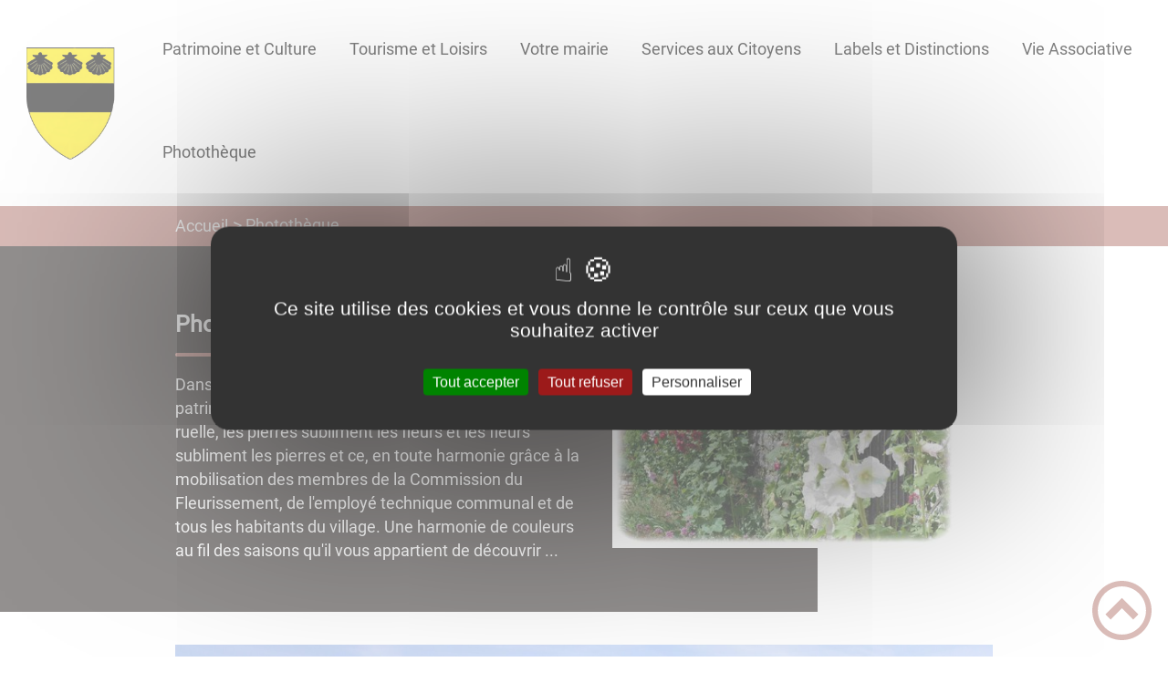

--- FILE ---
content_type: text/html; charset=UTF-8
request_url: https://chateauneuf-cotedor.fr/phototheque/
body_size: 41527
content:
<!DOCTYPE html><html lang="fr"><head><meta charSet="utf-8"/><meta http-equiv="x-ua-compatible" content="ie=edge"/><meta name="viewport" content="width=device-width, initial-scale=1, shrink-to-fit=no"/><meta name="generator" content="Gatsby 4.25.6"/><meta data-react-helmet="true" name="description" content="Dans cette page, vous découvrez le contenu suivant : Photothèque"/><meta data-react-helmet="true" property="og:title" content="Photothèque"/><meta data-react-helmet="true" property="og:description" content="Dans cette page, vous découvrez le contenu suivant : Photothèque"/><meta data-react-helmet="true" property="og:type" content="website"/><meta data-react-helmet="true" name="og:image" content="/static/d6cbc60ebeb1df9e4582420780c753a7/titre-remparts-en-jardins.jpg"/><meta data-react-helmet="true" name="twitter:card" content="summary"/><meta data-react-helmet="true" name="twitter:title" content="Photothèque"/><meta data-react-helmet="true" name="twitter:description" content="Dans cette page, vous découvrez le contenu suivant : Photothèque"/><meta name="theme-color" content="#a2466c"/><link data-identity="gatsby-global-css" href="/styles.c47f468a302ba908c87c.css" rel="stylesheet" type="text/css"/><title data-react-helmet="true">Photothèque | CHATEAUNEUF (Côte d&#x27;Or)</title><link data-react-helmet="true" rel="icon" href="/static/471042b6c3a24b8d4c35ac842f4e0a84/logo64x64contours-ok-0.png"/><link rel="stylesheet" href="https://unpkg.com/leaflet@1.7.1/dist/leaflet.css" integrity="sha512-xodZBNTC5n17Xt2atTPuE1HxjVMSvLVW9ocqUKLsCC5CXdbqCmblAshOMAS6/keqq/sMZMZ19scR4PsZChSR7A==" crossorigin=""/><link rel="sitemap" type="application/xml" href="/sitemap/sitemap-index.xml"/><style data-styled="" data-styled-version="5.3.9">.fEMpOE{background:#272220;}/*!sc*/
data-styled.g1[id="header-styled__BurgerSpan-sc-1dx7s9d-0"]{content:"fEMpOE,"}/*!sc*/
.klfYLB svg,.klfYLB path{fill:#615851!important;}/*!sc*/
data-styled.g2[id="header-styled__LogoSite-sc-1dx7s9d-1"]{content:"klfYLB,"}/*!sc*/
.dkvfPd:active>div:after{border-color:#b57971;}/*!sc*/
.dkvfPd:hover>div:after{border-color:#b57971;}/*!sc*/
data-styled.g3[id="main-menu-styled__NavItem-sc-qq4xk2-0"]{content:"dkvfPd,"}/*!sc*/
.gaNbbE > a{color:#b57971;}/*!sc*/
@media (max-width:899px){.gaNbbE{background-color:#ffebdb;}}/*!sc*/
data-styled.g4[id="main-menu-styled__SubItemContainer-sc-qq4xk2-1"]{content:"gaNbbE,"}/*!sc*/
.bxIsyw > a{color:#b57971;}/*!sc*/
@media (max-width:899px){.bxIsyw{background-color:#ffebdb;}}/*!sc*/
data-styled.g5[id="main-menu-styled__SubItemContainerListItem-sc-qq4xk2-2"]{content:"bxIsyw,"}/*!sc*/
.hcGIVQ{color:#b57971;}/*!sc*/
data-styled.g6[id="main-menu-styled__SubItem-sc-qq4xk2-3"]{content:"hcGIVQ,"}/*!sc*/
.bNGzSy > a{border-bottom:1px solid #873636;}/*!sc*/
data-styled.g7[id="main-menu-styled__SubNavItemTitle-sc-qq4xk2-4"]{content:"bNGzSy,"}/*!sc*/
@media (max-width:899px){.elDLCl{border-top:4px solid #b57971;}.elDLCl > ul>li:hover,.elDLCl > ul>li:focus-within{background-color:#b57971;}.elDLCl > ul > li{border-bottom:2px solid #ffebdb;}}/*!sc*/
data-styled.g8[id="main-menu-styled__MainNav-sc-qq4xk2-5"]{content:"elDLCl,"}/*!sc*/
.jmqujT{background-color:#b57971;}/*!sc*/
data-styled.g15[id="header-top-styled__SearchButton-sc-xfiwws-0"]{content:"jmqujT,"}/*!sc*/
.iuwgwK{background-color:#b57971;}/*!sc*/
data-styled.g17[id="header-top-styled__Container-sc-xfiwws-2"]{content:"iuwgwK,"}/*!sc*/
.igaFKC{color:inherit;}/*!sc*/
.igaFKC .carouselContainer:hover > button{opacity:1;}/*!sc*/
data-styled.g24[id="content-transformer-styled__ContentContainer-sc-1f7iacr-0"]{content:"igaFKC,"}/*!sc*/
.fopaQz{background-color:#272220;}/*!sc*/
@media (max-width:600px){.fopaQz > div:nth-of-type(4){background-color:#272220;}}/*!sc*/
data-styled.g31[id="footer-styled__StyledFooter-sc-ibi5ke-0"]{content:"fopaQz,"}/*!sc*/
.gBzrck{color:#b57971;}/*!sc*/
data-styled.g32[id="footer-styled__GoToHead-sc-ibi5ke-1"]{content:"gBzrck,"}/*!sc*/
.bTUnzD{background-color:#615851;}/*!sc*/
.bTUnzD li > a{color:white;}/*!sc*/
data-styled.g33[id="footer-styled__FooterBottom-sc-ibi5ke-2"]{content:"bTUnzD,"}/*!sc*/
.hOMjUB h1,.hOMjUB h2,.hOMjUB h3,.hOMjUB h4,.hOMjUB h5,.hOMjUB h6{font-family:Roboto;}/*!sc*/
.hOMjUB a,.hOMjUB p,.hOMjUB span,.hOMjUB label,.hOMjUB button,.hOMjUB input,.hOMjUB article,.hOMjUB aside,.hOMjUB div,.hOMjUB blockquote,.hOMjUB details,.hOMjUB figcaption,.hOMjUB figure,.hOMjUB summary,.hOMjUB option,.hOMjUB optgroup,.hOMjUB select,.hOMjUB textarea,.hOMjUB fieldset,.hOMjUB legend{font-family:Roboto;}/*!sc*/
.hOMjUB [class*="-title"] a::before{background-color:#877f78;}/*!sc*/
.hOMjUB [class*="-title"]::before{background-color:#877f78;}/*!sc*/
.hOMjUB .btn{color:#fff;}/*!sc*/
.hOMjUB .btn::before{background-color:#877f78;}/*!sc*/
.hOMjUB .btn::after{background-color:#b57971;}/*!sc*/
.hOMjUB blockquote{border-left:3px solid #b57971;}/*!sc*/
@media (max-width:900px){.hOMjUB blockquote{border-top:3px solid #b57971;border-bottom:3px solid #b57971;border-left:none;}}/*!sc*/
data-styled.g34[id="layout-styled__StyledContainer-sc-1xqee7-0"]{content:"hOMjUB,"}/*!sc*/
.kUnFfc{background-color:#b57971;}/*!sc*/
.kUnFfc a:hover{color:white;}/*!sc*/
data-styled.g41[id="ariane-styled__ArianeSection-sc-z6w95l-0"]{content:"kUnFfc,"}/*!sc*/
.hjhRVI{background-color:#ffebdb;}/*!sc*/
data-styled.g57[id="page-styled__AdditionalInfos-sc-1twsi8c-0"]{content:"hjhRVI,"}/*!sc*/
.gfjAah{background-color:#272220;}/*!sc*/
data-styled.g58[id="page-styled__PageIntroContainer-sc-1twsi8c-1"]{content:"gfjAah,"}/*!sc*/
.eVVYiB::after{background-color:#b57971;}/*!sc*/
data-styled.g59[id="page-styled__PageIntroTitle-sc-1twsi8c-2"]{content:"eVVYiB,"}/*!sc*/
</style><link rel="icon" href="/favicon-32x32.png?v=471042b6c3a24b8d4c35ac842f4e0a84" type="image/png"/><link rel="manifest" href="/manifest.webmanifest" crossorigin="anonymous"/><link rel="apple-touch-icon" sizes="48x48" href="/icons/icon-48x48.png?v=471042b6c3a24b8d4c35ac842f4e0a84"/><link rel="apple-touch-icon" sizes="72x72" href="/icons/icon-72x72.png?v=471042b6c3a24b8d4c35ac842f4e0a84"/><link rel="apple-touch-icon" sizes="96x96" href="/icons/icon-96x96.png?v=471042b6c3a24b8d4c35ac842f4e0a84"/><link rel="apple-touch-icon" sizes="144x144" href="/icons/icon-144x144.png?v=471042b6c3a24b8d4c35ac842f4e0a84"/><link rel="apple-touch-icon" sizes="192x192" href="/icons/icon-192x192.png?v=471042b6c3a24b8d4c35ac842f4e0a84"/><link rel="apple-touch-icon" sizes="256x256" href="/icons/icon-256x256.png?v=471042b6c3a24b8d4c35ac842f4e0a84"/><link rel="apple-touch-icon" sizes="384x384" href="/icons/icon-384x384.png?v=471042b6c3a24b8d4c35ac842f4e0a84"/><link rel="apple-touch-icon" sizes="512x512" href="/icons/icon-512x512.png?v=471042b6c3a24b8d4c35ac842f4e0a84"/><link rel="preconnect" href="https://web-suivis.ternum-bfc.fr"/><script type="text/javascript" src="/tarteaucitron/tarteaucitron.js"></script></head><body><div id="___gatsby"><div style="outline:none" tabindex="-1" id="gatsby-focus-wrapper"><div class="tl-edges"><div class="tl-wrapper tl-wrapper--mount tl-wrapper-status--entered" style="z-index:1;opacity:1"><div class="layout-styled__StyledContainer-sc-1xqee7-0 hOMjUB"><a class="header-module--skip-link--864c6" href="#top" aria-label="Lien d&#x27;accès rapide au menu" tabindex="0">Lien d&#x27;accès rapide au menu</a><a class="header-module--skip-link--864c6" href="#main" aria-label="Lien d&#x27;accès rapide au contenu principal" tabindex="0">Lien d&#x27;accès rapide au contenu principal</a><a class="header-module--skip-link--864c6" href="#search-input" aria-label="Lien d&#x27;accès rapide à la recherche" tabindex="0">Lien d&#x27;accès rapide à la recherche</a><a class="header-module--skip-link--864c6" href="#footer" aria-label="Lien d&#x27;accès rapide au pied de page" tabindex="0">Lien d&#x27;accès rapide au pied de page</a><header class="header-module--header--98508" role="banner"><div class="header-styled__LogoSite-sc-1dx7s9d-1 klfYLB header-module--logo-site--18a42"><a aria-label="CHATEAUNEUF (Côte d&#x27;Or) - Accueil" hex="#b57971" href="/"><img class="header-module--logo-site-img--0b6a3" style="margin:0" alt="Logo CHATEAUNEUF (Côte d&#x27;Or)" src="/static/cd8acb48a6d67a88ba5f69da36fef7a3/logo-400x400.png"/></a></div><nav title="Ouverture du menu" aria-expanded="false" tabindex="0" role="button" class="header-module--burger-menu--360dd"><span class="header-styled__BurgerSpan-sc-1dx7s9d-0 fEMpOE"></span><span class="header-styled__BurgerSpan-sc-1dx7s9d-0 fEMpOE"></span><span class="header-styled__BurgerSpan-sc-1dx7s9d-0 fEMpOE"></span><span class="header-styled__BurgerSpan-sc-1dx7s9d-0 fEMpOE"></span><p class="header-module--burger-menu-title--f96d8">Menu</p></nav><nav id="top" class="main-menu-styled__MainNav-sc-qq4xk2-5 elDLCl header-module--main-nav--f8d89" role="navigation"><ul class="header-module--nav-list--64ad1" id="menuItems"><li class="main-menu-styled__NavItem-sc-qq4xk2-0 dkvfPd header-module--nav-item--63833" aria-label="Appuyer sur &quot;Échap&quot; pour cacher/montrer les sous-menus lors du survol"><div class="header-module--nav-item-name--91a11"><a aria-expanded="false" href="/patrimoine-et-culture"><span tabindex="-1"><span aria-hidden="true"></span>Patrimoine et Culture</span></a></div><ul class="header-module--sub-nav-container--df9a5"><li class="header-module--sub-nav--a1da4"><ul class="header-module--sub-nav-item-container--e4479"><li class="main-menu-styled__SubItemContainerListItem-sc-qq4xk2-2 bxIsyw header-module--sub-nav-name--993ca"><a href="/histoire-du-village"><span class="main-menu-styled__SubItem-sc-qq4xk2-3 hcGIVQ">Histoire du Village</span></a></li><li class="main-menu-styled__SubNavItemTitle-sc-qq4xk2-4 bNGzSy header-module--sub-nav-item-title--7e878"><a href="/histoire-dune-cite-medievale">Histoire d&#x27;une Cité Médiévale</a></li><li class="main-menu-styled__SubNavItemTitle-sc-qq4xk2-4 bNGzSy header-module--sub-nav-item-title--7e878"><a href="/heraldique">Héraldique</a></li><li class="main-menu-styled__SubNavItemTitle-sc-qq4xk2-4 bNGzSy header-module--sub-nav-item-title--7e878"><a href="/un-evenement-historique-la-bataille-de-chateauneuf">Un Évènement Historique : La Bataille de Châteauneuf</a></li><li class="main-menu-styled__SubNavItemTitle-sc-qq4xk2-4 bNGzSy header-module--sub-nav-item-title--7e878"><a href="/images-anciennes">Images Anciennes</a></li></ul></li><li class="header-module--sub-nav--a1da4"><ul class="header-module--sub-nav-item-container--e4479"><li class="main-menu-styled__SubItemContainerListItem-sc-qq4xk2-2 bxIsyw header-module--sub-nav-name--993ca"><a href="/le-chateau-de-chateauneuf"><span class="main-menu-styled__SubItem-sc-qq4xk2-3 hcGIVQ">Le Château de Châteauneuf</span></a></li><li class="main-menu-styled__SubNavItemTitle-sc-qq4xk2-4 bNGzSy header-module--sub-nav-item-title--7e878"><a href="/histoire-du-chateau">Le Château et son Histoire</a></li><li class="main-menu-styled__SubNavItemTitle-sc-qq4xk2-4 bNGzSy header-module--sub-nav-item-title--7e878"><a href="/le-jardin-du-chateau-inspiration-medievale">Le Jardin du Château - Inspiration médiévale</a></li></ul></li><li class="header-module--sub-nav--a1da4"><div class="main-menu-styled__SubItemContainer-sc-qq4xk2-1 gaNbbE header-module--sub-nav-name--993ca"><a href="/itineraire-du-patrimoine"><span class="main-menu-styled__SubItem-sc-qq4xk2-3 hcGIVQ">Itinéraire du Patrimoine</span></a></div></li><li class="header-module--sub-nav--a1da4"><ul class="header-module--sub-nav-item-container--e4479"><li class="main-menu-styled__SubItemContainerListItem-sc-qq4xk2-2 bxIsyw header-module--sub-nav-name--993ca"><a href="/leglise-et-ses-cloches"><span class="main-menu-styled__SubItem-sc-qq4xk2-3 hcGIVQ">L&#x27;Église et ses Cloches</span></a></li><li class="main-menu-styled__SubNavItemTitle-sc-qq4xk2-4 bNGzSy header-module--sub-nav-item-title--7e878"><a href="/leglise-st-philippe-et-st-jacques">L&#x27;Église St-Philippe et St-Jacques</a></li><li class="main-menu-styled__SubNavItemTitle-sc-qq4xk2-4 bNGzSy header-module--sub-nav-item-title--7e878"><a href="/les-cloches-de-leglise">Les Cloches de l&#x27;Église</a></li></ul></li><li class="header-module--sub-nav--a1da4"><ul class="header-module--sub-nav-item-container--e4479"><li class="main-menu-styled__SubItemContainerListItem-sc-qq4xk2-2 bxIsyw header-module--sub-nav-name--993ca"><a href="/autres-vestiges-du-passe"><span class="main-menu-styled__SubItem-sc-qq4xk2-3 hcGIVQ">Autres Vestiges du Passé</span></a></li><li class="main-menu-styled__SubNavItemTitle-sc-qq4xk2-4 bNGzSy header-module--sub-nav-item-title--7e878"><a href="/la-chapelle-notre-dame-du-chene">La Chapelle Notre-Dame du Chêne</a></li><li class="main-menu-styled__SubNavItemTitle-sc-qq4xk2-4 bNGzSy header-module--sub-nav-item-title--7e878"><a href="/lermitage-saint-julien">L&#x27;Ermitage Saint-Julien</a></li><li class="main-menu-styled__SubNavItemTitle-sc-qq4xk2-4 bNGzSy header-module--sub-nav-item-title--7e878"><a href="/la-chapelle-st-clement">La Chapelle St-Clément</a></li></ul></li></ul></li><li class="main-menu-styled__NavItem-sc-qq4xk2-0 dkvfPd header-module--nav-item--63833" aria-label="Appuyer sur &quot;Échap&quot; pour cacher/montrer les sous-menus lors du survol"><div class="header-module--nav-item-name--91a11"><a aria-expanded="false" href="/tourisme-et-loisirs"><span tabindex="-1"><span aria-hidden="true"></span>Tourisme et Loisirs</span></a></div><ul class="header-module--sub-nav-container--df9a5"><li class="header-module--sub-nav--a1da4"><div class="main-menu-styled__SubItemContainer-sc-qq4xk2-1 gaNbbE header-module--sub-nav-name--993ca"><a href="/venir-chateauneuf-et-se-stationner"><span class="main-menu-styled__SubItem-sc-qq4xk2-3 hcGIVQ">Venir à Châteauneuf et se stationner</span></a></div></li><li class="header-module--sub-nav--a1da4"><div class="main-menu-styled__SubItemContainer-sc-qq4xk2-1 gaNbbE header-module--sub-nav-name--993ca"><a href="/restauration-et-hebergement"><span class="main-menu-styled__SubItem-sc-qq4xk2-3 hcGIVQ">Restauration et Hébergement</span></a></div></li><li class="header-module--sub-nav--a1da4"><div class="main-menu-styled__SubItemContainer-sc-qq4xk2-1 gaNbbE header-module--sub-nav-name--993ca"><a href="/les-commerces-et-artistes-du-village"><span class="main-menu-styled__SubItem-sc-qq4xk2-3 hcGIVQ">Commerces et Artistes</span></a></div></li><li class="header-module--sub-nav--a1da4"><div class="main-menu-styled__SubItemContainer-sc-qq4xk2-1 gaNbbE header-module--sub-nav-name--993ca"><a href="/le-canal-de-bourgogne-et-sa-veloroute"><span class="main-menu-styled__SubItem-sc-qq4xk2-3 hcGIVQ">Le Canal de Bourgogne et sa Véloroute</span></a></div></li><li class="header-module--sub-nav--a1da4"><div class="main-menu-styled__SubItemContainer-sc-qq4xk2-1 gaNbbE header-module--sub-nav-name--993ca"><a href="/jeux-pour-les-enfants"><span class="main-menu-styled__SubItem-sc-qq4xk2-3 hcGIVQ">Jeux pour les Enfants</span></a></div></li><li class="header-module--sub-nav--a1da4"><div class="main-menu-styled__SubItemContainer-sc-qq4xk2-1 gaNbbE header-module--sub-nav-name--993ca"><a href="/office-du-tourisme-et-maison-de-pays"><span class="main-menu-styled__SubItem-sc-qq4xk2-3 hcGIVQ">Office du Tourisme et Maison de Pays</span></a></div></li></ul></li><li class="main-menu-styled__NavItem-sc-qq4xk2-0 dkvfPd header-module--nav-item--63833" aria-label="Appuyer sur &quot;Échap&quot; pour cacher/montrer les sous-menus lors du survol"><div class="header-module--nav-item-name--91a11"><a aria-expanded="false" href="/votre-mairie"><span tabindex="-1"><span aria-hidden="true"></span>Votre mairie</span></a></div><ul class="header-module--sub-nav-container--df9a5"><li class="header-module--sub-nav--a1da4"><div class="main-menu-styled__SubItemContainer-sc-qq4xk2-1 gaNbbE header-module--sub-nav-name--993ca"><a href="/mairie-contact"><span class="main-menu-styled__SubItem-sc-qq4xk2-3 hcGIVQ">Mairie - Contact</span></a></div></li><li class="header-module--sub-nav--a1da4"><div class="main-menu-styled__SubItemContainer-sc-qq4xk2-1 gaNbbE header-module--sub-nav-name--993ca"><a href="/municipalite-compte-rendus-reunions"><span class="main-menu-styled__SubItem-sc-qq4xk2-3 hcGIVQ">Municipalité - Compte-rendus Réunions</span></a></div></li><li class="header-module--sub-nav--a1da4"><div class="main-menu-styled__SubItemContainer-sc-qq4xk2-1 gaNbbE header-module--sub-nav-name--993ca"><a href="/location-de-la-salle-dexpositions-des-halles"><span class="main-menu-styled__SubItem-sc-qq4xk2-3 hcGIVQ">Les Halles - Location</span></a></div></li><li class="header-module--sub-nav--a1da4"><div class="main-menu-styled__SubItemContainer-sc-qq4xk2-1 gaNbbE header-module--sub-nav-name--993ca"><a href="/defibrillateur"><span class="main-menu-styled__SubItem-sc-qq4xk2-3 hcGIVQ">Défibrillateur</span></a></div></li></ul></li><li class="main-menu-styled__NavItem-sc-qq4xk2-0 dkvfPd header-module--nav-item--63833" aria-label="Appuyer sur &quot;Échap&quot; pour cacher/montrer les sous-menus lors du survol"><div class="header-module--nav-item-name--91a11"><a aria-expanded="false" href="/services-aux-citoyens"><span tabindex="-1"><span aria-hidden="true"></span>Services aux Citoyens</span></a></div><ul class="header-module--sub-nav-container--df9a5"><li class="header-module--sub-nav--a1da4"><ul class="header-module--sub-nav-item-container--e4479"><li class="main-menu-styled__SubItemContainerListItem-sc-qq4xk2-2 bxIsyw header-module--sub-nav-name--993ca"><a href="/etat-civil"><span class="main-menu-styled__SubItem-sc-qq4xk2-3 hcGIVQ">État Civil</span></a></li><li class="main-menu-styled__SubNavItemTitle-sc-qq4xk2-4 bNGzSy header-module--sub-nav-item-title--7e878"><a href="/demande-de-copie-dacte-detat-civil">Demande de Copie d&#x27;Acte d&#x27;État Civil</a></li><li class="main-menu-styled__SubNavItemTitle-sc-qq4xk2-4 bNGzSy header-module--sub-nav-item-title--7e878"><a href="/le-mariage-civil">Le Mariage Civil</a></li><li class="main-menu-styled__SubNavItemTitle-sc-qq4xk2-4 bNGzSy header-module--sub-nav-item-title--7e878"><a href="/le-pacs">Le P.A.C.S.</a></li><li class="main-menu-styled__SubNavItemTitle-sc-qq4xk2-4 bNGzSy header-module--sub-nav-item-title--7e878"><a href="/la-reconnaissance-prenatale">La Reconnaissance Prénatale</a></li><li class="main-menu-styled__SubNavItemTitle-sc-qq4xk2-4 bNGzSy header-module--sub-nav-item-title--7e878"><a href="/le-livret-de-famille">Le Livret de Famille</a></li><li class="main-menu-styled__SubNavItemTitle-sc-qq4xk2-4 bNGzSy header-module--sub-nav-item-title--7e878"><a href="/la-declaration-de-deces">La Déclaration de Décès</a></li><li class="main-menu-styled__SubNavItemTitle-sc-qq4xk2-4 bNGzSy header-module--sub-nav-item-title--7e878"><a href="/concession-dans-le-cimetiere-communal">Concession dans le Cimetière Communal</a></li></ul></li><li class="header-module--sub-nav--a1da4"><ul class="header-module--sub-nav-item-container--e4479"><li class="main-menu-styled__SubItemContainerListItem-sc-qq4xk2-2 bxIsyw header-module--sub-nav-name--993ca"><a href="/urbanisme"><span class="main-menu-styled__SubItem-sc-qq4xk2-3 hcGIVQ">Urbanisme</span></a></li><li class="main-menu-styled__SubNavItemTitle-sc-qq4xk2-4 bNGzSy header-module--sub-nav-item-title--7e878"><a href="/consulter-le-cadastre">Consulter le Cadastre</a></li><li class="main-menu-styled__SubNavItemTitle-sc-qq4xk2-4 bNGzSy header-module--sub-nav-item-title--7e878"><a href="/avant-la-realisation-de-travaux">Avant la réalisation de Travaux</a></li><li class="main-menu-styled__SubNavItemTitle-sc-qq4xk2-4 bNGzSy header-module--sub-nav-item-title--7e878"><a href="/installation-dune-enseigne-commerciale">Installation d&#x27;une Enseigne Commerciale</a></li></ul></li><li class="header-module--sub-nav--a1da4"><ul class="header-module--sub-nav-item-container--e4479"><li class="main-menu-styled__SubItemContainerListItem-sc-qq4xk2-2 bxIsyw header-module--sub-nav-name--993ca"><a href="/autres-demarches-administratives"><span class="main-menu-styled__SubItem-sc-qq4xk2-3 hcGIVQ">Autres Démarches Administratives</span></a></li><li class="main-menu-styled__SubNavItemTitle-sc-qq4xk2-4 bNGzSy header-module--sub-nav-item-title--7e878"><a href="/carte-nationale-didentite-passeport">Carte Nationale d&#x27;Identité - Passeport</a></li><li class="main-menu-styled__SubNavItemTitle-sc-qq4xk2-4 bNGzSy header-module--sub-nav-item-title--7e878"><a href="/inscriptions-sur-les-listes-electorales">Inscriptions sur les Listes Électorales</a></li><li class="main-menu-styled__SubNavItemTitle-sc-qq4xk2-4 bNGzSy header-module--sub-nav-item-title--7e878"><a href="/recensement-citoyen-16-ans">Recensement Citoyen (16 ans)</a></li><li class="main-menu-styled__SubNavItemTitle-sc-qq4xk2-4 bNGzSy header-module--sub-nav-item-title--7e878"><a href="/autorisation-de-sortie-du-territoire-pour-les-mineurs">Autorisation de Sortie du Territoire pour les Mineurs</a></li><li class="main-menu-styled__SubNavItemTitle-sc-qq4xk2-4 bNGzSy header-module--sub-nav-item-title--7e878"><a href="/demarches-vehicules">Démarches Véhicules</a></li></ul></li><li class="header-module--sub-nav--a1da4"><ul class="header-module--sub-nav-item-container--e4479"><li class="main-menu-styled__SubItemContainerListItem-sc-qq4xk2-2 bxIsyw header-module--sub-nav-name--993ca"><a href="/la-gestion-des-dechets"><span class="main-menu-styled__SubItem-sc-qq4xk2-3 hcGIVQ">La Gestion des Déchets</span></a></li><li class="main-menu-styled__SubNavItemTitle-sc-qq4xk2-4 bNGzSy header-module--sub-nav-item-title--7e878"><a href="/la-collecte-des-dechets-menagers">La Collecte des Ordures Ménagères</a></li><li class="main-menu-styled__SubNavItemTitle-sc-qq4xk2-4 bNGzSy header-module--sub-nav-item-title--7e878"><a href="/le-tri-selectif">Le Tri Sélectif</a></li><li class="main-menu-styled__SubNavItemTitle-sc-qq4xk2-4 bNGzSy header-module--sub-nav-item-title--7e878"><a href="/les-decheteries">Les Déchetteries</a></li></ul></li></ul></li><li class="main-menu-styled__NavItem-sc-qq4xk2-0 dkvfPd header-module--nav-item--63833" aria-label="Appuyer sur &quot;Échap&quot; pour cacher/montrer les sous-menus lors du survol"><div class="header-module--nav-item-name--91a11"><a href="/labels-et-distinctions"><span tabindex="-1"><span aria-hidden="true"></span>Labels et Distinctions</span></a></div></li><li class="main-menu-styled__NavItem-sc-qq4xk2-0 dkvfPd header-module--nav-item--63833" aria-label="Appuyer sur &quot;Échap&quot; pour cacher/montrer les sous-menus lors du survol"><div class="header-module--nav-item-name--91a11"><a href="/vie-associative"><span tabindex="-1"><span aria-hidden="true"></span>Vie Associative</span></a></div></li><li class="main-menu-styled__NavItem-sc-qq4xk2-0 dkvfPd header-module--nav-item--63833" aria-label="Appuyer sur &quot;Échap&quot; pour cacher/montrer les sous-menus lors du survol"><div class="header-module--nav-item-name--91a11"><a aria-current="page" class="" href="/phototheque"><span tabindex="-1"><span aria-hidden="true"></span>Photothèque</span></a></div></li></ul></nav></header><div class="header-top-styled__Container-sc-xfiwws-2 iuwgwK header-top-module--background-container-details--6f495"><div class="header-top-module--background-wrapper--c3062"><div class="header-top-module--background-input-wrapper--add24"><input type="search" id="search-input" name="keywords" value="" placeholder="Rechercher..." aria-label="Recherche" aria-autocomplete="list" aria-controls="list-result" aria-expanded="false" title="Recherche" role="search"/><button aria-label="Recherche" class="header-top-styled__SearchButton-sc-xfiwws-0 jmqujT header-top-module--search-button-listing--cd6c9"><svg class="" style="display:inline-block;vertical-align:middle" width="16" height="16" viewBox="0 0 1024 1024" xmlns="http://www.w3.org/2000/svg" aria-hidden="true"><path style="fill:currentColor" d="M992.262 871.396l-242.552-206.294c-25.074-22.566-51.89-32.926-73.552-31.926 57.256-67.068 91.842-154.078 91.842-249.176 0-212.078-171.922-384-384-384-212.076 0-384 171.922-384 384s171.922 384 384 384c95.098 0 182.108-34.586 249.176-91.844-1 21.662 9.36 48.478 31.926 73.552l206.294 242.552c35.322 39.246 93.022 42.554 128.22 7.356s31.892-92.898-7.354-128.22zM384 640c-141.384 0-256-114.616-256-256s114.616-256 256-256 256 114.616 256 256-114.614 256-256 256z"></path></svg></button></div></div></div><div><main id="main"><nav class="ariane-styled__ArianeSection-sc-z6w95l-0 kUnFfc ariane-module--ariane--b849d" role="navigation" aria-label="Vous êtes ici :"><ol><li class="ariane-module--ariane-home--8eef3"><a hex="#b57971" href="/">Accueil</a></li><li><p><span>Photothèque</span></p></li></ol></nav><div><div style="transition:opacity 400ms, top 400ms;position:relative;top:20px;opacity:0"><section class="page-styled__PageIntroContainer-sc-1twsi8c-1 gfjAah detailsPage-module--page-intro--2c25b"><div class="detailsPage-module--page-intro-container--b8f40"><h1 class="page-styled__PageIntroTitle-sc-1twsi8c-2 eVVYiB detailsPage-module--page-intro-title--d70f5">Photothèque</h1><p>Dans notre beau village médiéval, écrin de charme où le patrimoine et le végétal cohabitent au détour de chaque ruelle, les pierres subliment les fleurs et les fleurs subliment les pierres et ce, en toute harmonie grâce à la mobilisation des membres de la Commission du Fleurissement, de l'employé technique communal et de tous les habitants du village.
Une harmonie de couleurs au fil des saisons qu'il vous appartient de découvrir ...</p></div><div class="detailsPage-module--page-intro-img-full--ac160"><div class="light-box-image-module--images-container--47fea"><button class="light-box-image-module--btn-opener--dec45" type="button" aria-label="Ouvrir l&#x27;image en pleine taille" title="Ouvrir l&#x27;image en pleine taille" data-lightbox="true"><img style="margin:0" src="/static/d6cbc60ebeb1df9e4582420780c753a7/titre-remparts-en-jardins.jpg" aria-hidden="true"/></button></div></div></section></div><div style="transition:opacity 400ms, top 400ms;position:relative;top:20px;opacity:0"><section class="detailsPage-module--page-body--810c9"><div class="content-transformer-styled__ContentContainer-sc-1f7iacr-0 igaFKC"></div><div class="page-styled__PageFooterContainer-sc-1twsi8c-3 fqWrFo detailsPage-module--page-footer--33315"><div class="detailsPage-module--page-footer-back--c27e4"><a aria-label="Retour à l&#x27;accueil" href="/">Retour à l&#x27;accueil</a></div><div class="social-panel-module--post-social--83b0e"><p class="social-panel-module--post-social-text--06186">Partagez sur :</p><ul><li><a href="#" class="social-panel-module--button--6918a" aria-label="Facebook"><svg viewBox="0 0 64 64" width="30" height="30" aria-hidden="true"><circle cx="32" cy="32" r="31" fill="#3b5998"></circle><path d="M34.1,47V33.3h4.6l0.7-5.3h-5.3v-3.4c0-1.5,0.4-2.6,2.6-2.6l2.8,0v-4.8c-0.5-0.1-2.2-0.2-4.1-0.2 c-4.1,0-6.9,2.5-6.9,7V28H24v5.3h4.6V47H34.1z" fill="white"></path></svg></a><button title="Photothèque" aria-label="facebook" class="react-share__ShareButton" style="background-color:transparent;border:none;padding:0;font:inherit;color:inherit;cursor:pointer;display:none"></button></li><li><a href="#" class="social-panel-module--button--6918a" aria-label="Twitter"><svg viewBox="0 0 64 64" width="32" height="32" aria-hidden="true"><circle cx="32" cy="32" r="31" fill="#00aced"></circle><path d="M48,22.1c-1.2,0.5-2.4,0.9-3.8,1c1.4-0.8,2.4-2.1,2.9-3.6c-1.3,0.8-2.7,1.3-4.2,1.6 C41.7,19.8,40,19,38.2,19c-3.6,0-6.6,2.9-6.6,6.6c0,0.5,0.1,1,0.2,1.5c-5.5-0.3-10.3-2.9-13.5-6.9c-0.6,1-0.9,2.1-0.9,3.3 c0,2.3,1.2,4.3,2.9,5.5c-1.1,0-2.1-0.3-3-0.8c0,0,0,0.1,0,0.1c0,3.2,2.3,5.8,5.3,6.4c-0.6,0.1-1.1,0.2-1.7,0.2c-0.4,0-0.8,0-1.2-0.1 c0.8,2.6,3.3,4.5,6.1,4.6c-2.2,1.8-5.1,2.8-8.2,2.8c-0.5,0-1.1,0-1.6-0.1c2.9,1.9,6.4,2.9,10.1,2.9c12.1,0,18.7-10,18.7-18.7 c0-0.3,0-0.6,0-0.8C46,24.5,47.1,23.4,48,22.1z" fill="white"></path></svg></a><button aria-label="twitter" class="react-share__ShareButton" style="background-color:transparent;border:none;padding:0;font:inherit;color:inherit;cursor:pointer;display:none"></button></li><li><a href="#" class="social-panel-module--button--6918a" aria-label="WhatsApp"><svg viewBox="0 0 64 64" width="32" height="32" aria-hidden="true"><circle cx="32" cy="32" r="31" fill="#25D366"></circle><path d="m42.32286,33.93287c-0.5178,-0.2589 -3.04726,-1.49644 -3.52105,-1.66732c-0.4712,-0.17346 -0.81554,-0.2589 -1.15987,0.2589c-0.34175,0.51004 -1.33075,1.66474 -1.63108,2.00648c-0.30032,0.33658 -0.60064,0.36247 -1.11327,0.12945c-0.5178,-0.2589 -2.17994,-0.80259 -4.14759,-2.56312c-1.53269,-1.37217 -2.56312,-3.05503 -2.86603,-3.57283c-0.30033,-0.5178 -0.03366,-0.80259 0.22524,-1.06149c0.23301,-0.23301 0.5178,-0.59547 0.7767,-0.90616c0.25372,-0.31068 0.33657,-0.5178 0.51262,-0.85437c0.17088,-0.36246 0.08544,-0.64725 -0.04402,-0.90615c-0.12945,-0.2589 -1.15987,-2.79613 -1.58964,-3.80584c-0.41424,-1.00971 -0.84142,-0.88027 -1.15987,-0.88027c-0.29773,-0.02588 -0.64208,-0.02588 -0.98382,-0.02588c-0.34693,0 -0.90616,0.12945 -1.37736,0.62136c-0.4712,0.5178 -1.80194,1.76053 -1.80194,4.27186c0,2.51134 1.84596,4.945 2.10227,5.30747c0.2589,0.33657 3.63497,5.51458 8.80262,7.74113c1.23237,0.5178 2.1903,0.82848 2.94111,1.08738c1.23237,0.38836 2.35599,0.33657 3.24402,0.20712c0.99159,-0.15534 3.04985,-1.24272 3.47963,-2.45956c0.44013,-1.21683 0.44013,-2.22654 0.31068,-2.45955c-0.12945,-0.23301 -0.46601,-0.36247 -0.98382,-0.59548m-9.40068,12.84407l-0.02589,0c-3.05503,0 -6.08417,-0.82849 -8.72495,-2.38189l-0.62136,-0.37023l-6.47252,1.68286l1.73463,-6.29129l-0.41424,-0.64725c-1.70875,-2.71846 -2.6149,-5.85116 -2.6149,-9.07706c0,-9.39809 7.68934,-17.06155 17.15993,-17.06155c4.58253,0 8.88029,1.78642 12.11655,5.02268c3.23625,3.21036 5.02267,7.50812 5.02267,12.06476c-0.0078,9.3981 -7.69712,17.06155 -17.14699,17.06155m14.58906,-31.58846c-3.93529,-3.80584 -9.1133,-5.95471 -14.62789,-5.95471c-11.36055,0 -20.60848,9.2065 -20.61625,20.52564c0,3.61684 0.94757,7.14565 2.75211,10.26282l-2.92557,10.63564l10.93337,-2.85309c3.0136,1.63108 6.4052,2.4958 9.85634,2.49839l0.01037,0c11.36574,0 20.61884,-9.2091 20.62403,-20.53082c0,-5.48093 -2.14111,-10.64081 -6.03239,-14.51915" fill="white"></path></svg></a><button aria-label="whatsapp" class="react-share__ShareButton" style="background-color:transparent;border:none;padding:0;font:inherit;color:inherit;cursor:pointer;display:none"></button></li><li><a href="#" class="social-panel-module--button--6918a" aria-label="LinkedIn"><svg viewBox="0 0 64 64" width="32" height="32" aria-hidden="true"><circle cx="32" cy="32" r="31" fill="#007fb1"></circle><path d="M20.4,44h5.4V26.6h-5.4V44z M23.1,18c-1.7,0-3.1,1.4-3.1,3.1c0,1.7,1.4,3.1,3.1,3.1 c1.7,0,3.1-1.4,3.1-3.1C26.2,19.4,24.8,18,23.1,18z M39.5,26.2c-2.6,0-4.4,1.4-5.1,2.8h-0.1v-2.4h-5.2V44h5.4v-8.6 c0-2.3,0.4-4.5,3.2-4.5c2.8,0,2.8,2.6,2.8,4.6V44H46v-9.5C46,29.8,45,26.2,39.5,26.2z" fill="white"></path></svg></a><button aria-label="linkedin" class="react-share__ShareButton" style="background-color:transparent;border:none;padding:0;font:inherit;color:inherit;cursor:pointer;display:none"></button></li></ul></div></div></section></div><div style="transition:opacity 400ms, top 400ms;position:relative;top:20px;opacity:0"><section class="page-styled__AdditionalInfos-sc-1twsi8c-0 hjhRVI detailsPage-module--page-additional-infos--181aa"><div><div class="content-transformer-styled__ContentContainer-sc-1f7iacr-0 igaFKC"></div></div></section></div></div></main></div><footer class="footer-styled__StyledFooter-sc-ibi5ke-0 fopaQz footer-module--footer--9414a" role="contentinfo" id="footer"><div class="footer-module--footer-content--e51c3"><div class="footer-module--footer-social--6f32f"><ul class="social-medias-module--footer-social-links--c809e"><li class="social-medias-module--footer-social-item--46cfa"><a aria-label="Suivez nous sur facebook" target="_blank" rel="noopener noreferrer" href="https://www.facebook.com/Village-de-Ch%C3%A2teauneuf-C%C3%B4te-dor-126460688018877/"><svg class="" style="display:inline-block;vertical-align:middle" width="20" height="20" viewBox="0 0 1024 1024" xmlns="http://www.w3.org/2000/svg" aria-hidden="true"><path style="fill:currentColor" d="M608 192h160v-192h-160c-123.514 0-224 100.486-224 224v96h-128v192h128v512h192v-512h160l32-192h-192v-96c0-17.346 14.654-32 32-32z"></path></svg></a></li></ul></div><div aria-label="Retour en haut de page" class="footer-styled__GoToHead-sc-ibi5ke-1 gBzrck footer-module--go-to-head--cb896" role="button" tabindex="0"><svg class="" style="display:inline-block;vertical-align:middle" width="65" height="65" viewBox="0 0 1024 1024" xmlns="http://www.w3.org/2000/svg" aria-hidden="true"><path style="fill:currentColor" d="M0 512c0 282.77 229.23 512 512 512s512-229.23 512-512-229.23-512-512-512-512 229.23-512 512zM928 512c0 229.75-186.25 416-416 416s-416-186.25-416-416 186.25-416 416-416 416 186.25 416 416z"></path><path style="fill:currentColor" d="M706.744 669.256l90.512-90.512-285.256-285.254-285.254 285.256 90.508 90.508 194.746-194.744z"></path></svg></div></div><ul class="footer-styled__FooterBottom-sc-ibi5ke-2 bTUnzD footer-module--footer-bottom--d54d6"><li><a href="/plan-site">Plan du site</a></li><li><a href="/rgpd" target="_blank">Règlement général sur la protection des données</a></li><li><a href="/mentions-legales">Mentions Légales</a></li><li><a href="/mentions-legales#accessibilite">Accessibilité</a></li></ul></footer></div></div></div></div><div id="gatsby-announcer" style="position:absolute;top:0;width:1px;height:1px;padding:0;overflow:hidden;clip:rect(0, 0, 0, 0);white-space:nowrap;border:0" aria-live="assertive" aria-atomic="true"></div></div><script>
    window.dev = undefined
    if (window.dev === true || !(navigator.doNotTrack === '1' || window.doNotTrack === '1')) {
      window._paq = window._paq || [];
      window._paq.push(['requireConsent']);
      
      
      
      
      window._paq.push(['setTrackerUrl', 'https://web-suivis.ternum-bfc.fr/piwik.php']);
      window._paq.push(['setSiteId', '45']);
      window._paq.push(['enableHeartBeatTimer']);
      window.start = new Date();

      (function() {
        var d=document, g=d.createElement('script'), s=d.getElementsByTagName('script')[0];
        g.type='text/javascript'; g.async=true; g.defer=true; g.src='https://web-suivis.ternum-bfc.fr/piwik.js'; s.parentNode.insertBefore(g,s);
      })();

      if (window.dev === true) {
        console.debug('[Matomo] Tracking initialized')
        console.debug('[Matomo] matomoUrl: https://web-suivis.ternum-bfc.fr, siteId: 45')
      }
    }
  </script><noscript><img src="https://web-suivis.ternum-bfc.fr/piwik.php?idsite=45&rec=1&url=https://chateauneuf-cotedor.fr/phototheque" style="border:0" alt="tracker" /></noscript><script id="gatsby-script-loader">/*<![CDATA[*/window.pagePath="/phototheque";window.___webpackCompilationHash="37d4c3c4313b6b4c125e";/*]]>*/</script><script id="gatsby-chunk-mapping">/*<![CDATA[*/window.___chunkMapping={"polyfill":["/polyfill-4b63dedc9aa02a1b0add.js"],"app":["/app-741b2ee5a56291f5e4b2.js"],"component---node-modules-gatsby-theme-blank-src-pages-404-js":["/component---node-modules-gatsby-theme-blank-src-pages-404-js-344f028b814aa14be4a5.js"],"component---node-modules-gatsby-theme-blank-src-pages-actes-officiels-js":["/component---node-modules-gatsby-theme-blank-src-pages-actes-officiels-js-a45f9e11ede425e471ed.js"],"component---node-modules-gatsby-theme-blank-src-pages-contact-confirmation-js":["/component---node-modules-gatsby-theme-blank-src-pages-contact-confirmation-js-e9a03402fc55334be05c.js"],"component---node-modules-gatsby-theme-blank-src-pages-contactez-nous-js":["/component---node-modules-gatsby-theme-blank-src-pages-contactez-nous-js-7a4c5fc3c03cb55901cb.js"],"component---node-modules-gatsby-theme-blank-src-pages-deliberations-officielles-js":["/component---node-modules-gatsby-theme-blank-src-pages-deliberations-officielles-js-ce3c67f28fe00125e9db.js"],"component---node-modules-gatsby-theme-blank-src-pages-gdd-js":["/component---node-modules-gatsby-theme-blank-src-pages-gdd-js-725115b0a00f5e0f349e.js"],"component---node-modules-gatsby-theme-blank-src-pages-index-js":["/component---node-modules-gatsby-theme-blank-src-pages-index-js-bbc24d3c173ceae6b4bb.js"],"component---node-modules-gatsby-theme-blank-src-pages-mentions-legales-js":["/component---node-modules-gatsby-theme-blank-src-pages-mentions-legales-js-4c5ee65e20eb5924b404.js"],"component---node-modules-gatsby-theme-blank-src-pages-newsletter-js":["/component---node-modules-gatsby-theme-blank-src-pages-newsletter-js-9f86c4a3a9295477609c.js"],"component---node-modules-gatsby-theme-blank-src-pages-notifications-js":["/component---node-modules-gatsby-theme-blank-src-pages-notifications-js-d9a191c5c340fffd8873.js"],"component---node-modules-gatsby-theme-blank-src-pages-paiement-result-js":["/component---node-modules-gatsby-theme-blank-src-pages-paiement-result-js-aebd7f45de31c83f13ff.js"],"component---node-modules-gatsby-theme-blank-src-pages-plan-site-js":["/component---node-modules-gatsby-theme-blank-src-pages-plan-site-js-e2f4cb92ceaf59ac4692.js"],"component---node-modules-gatsby-theme-blank-src-pages-rendez-vous-js":["/component---node-modules-gatsby-theme-blank-src-pages-rendez-vous-js-f6851c9ca3ff7d462a17.js"],"component---node-modules-gatsby-theme-blank-src-pages-rgpd-js":["/component---node-modules-gatsby-theme-blank-src-pages-rgpd-js-643c01e740620d317784.js"],"component---node-modules-gatsby-theme-blank-src-templates-details-actualite-js":["/component---node-modules-gatsby-theme-blank-src-templates-details-actualite-js-d9024d582e8f524bf491.js"],"component---node-modules-gatsby-theme-blank-src-templates-details-adresse-js":["/component---node-modules-gatsby-theme-blank-src-templates-details-adresse-js-9a69467373a94176247b.js"],"component---node-modules-gatsby-theme-blank-src-templates-details-evenement-js":["/component---node-modules-gatsby-theme-blank-src-templates-details-evenement-js-33982f2e359859e6bcbb.js"],"component---node-modules-gatsby-theme-blank-src-templates-details-page-js":["/component---node-modules-gatsby-theme-blank-src-templates-details-page-js-ee76ec1394115bf9f4ad.js"],"component---node-modules-gatsby-theme-blank-src-templates-details-teleform-js":["/component---node-modules-gatsby-theme-blank-src-templates-details-teleform-js-c983e58b670bb3433348.js"],"component---node-modules-gatsby-theme-blank-src-templates-list-actualites-js":["/component---node-modules-gatsby-theme-blank-src-templates-list-actualites-js-12eb4bd58fbb28da29df.js"],"component---node-modules-gatsby-theme-blank-src-templates-list-adresses-js":["/component---node-modules-gatsby-theme-blank-src-templates-list-adresses-js-b9eec1d50e11b0a7bf59.js"],"component---node-modules-gatsby-theme-blank-src-templates-list-evenements-js":["/component---node-modules-gatsby-theme-blank-src-templates-list-evenements-js-ad98adf47c5640b87b98.js"],"component---node-modules-gatsby-theme-blank-src-templates-list-taxo-teleformulaires-js":["/component---node-modules-gatsby-theme-blank-src-templates-list-taxo-teleformulaires-js-55487e42b0e88de99000.js"],"component---node-modules-gatsby-theme-blank-src-templates-list-taxo-thematiques-js":["/component---node-modules-gatsby-theme-blank-src-templates-list-taxo-thematiques-js-9bccbd067efc4ad10e45.js"]};/*]]>*/</script><script src="/polyfill-4b63dedc9aa02a1b0add.js" nomodule=""></script><script src="/app-741b2ee5a56291f5e4b2.js" async=""></script><script src="/dc6a8720040df98778fe970bf6c000a41750d3ae-efc287373678d59af416.js" async=""></script><script src="/framework-8b9439f216b5f5975dd3.js" async=""></script><script src="/webpack-runtime-189082a1355b067e3755.js" async=""></script><script> tarteaucitron.init({
              "privacyUrl": "", /* Privacy policy url */
              "hashtag": "#tarteaucitron", /* Open the panel with this hashtag */
              "cookieName": "tarteaucitron", /* Cookie name */
              "orientation": "middle", /* Banner position (top - bottom) */
              "showAlertSmall": false, /* Show the small banner on bottom right */
              "cookieslist": false, /* Show the cookie list */
              "showIcon": true, /* Show cookie icon to manage cookies */
              "iconPosition": "BottomLeft", /* BottomRight, BottomLeft, TopRight and TopLeft */
              "adblocker": false, /* Show a Warning if an adblocker is detected */
              "mandatory": false,
              "highPrivacy": true, /* HIGHLY RECOMMANDED Disable auto consent */
              "handleBrowserDNTRequest": true, /* If Do Not Track == 1, disallow all */
              "removeCredit": false, /* Remove credit link */
              "useExternalCss": false, /* If false, the tarteaucitron.css file will be loaded */
              "readmoreLink": "https://chateauneuf-cotedor.fr/mentions-legales", /* Change the default readmore link */
  });
  tarteaucitron.services.alertmessage = {
    "key": "alertmessage",
    "type": "other",
    "name": "alertmessage",
    "uri": "https://chateauneuf-cotedor.fr/mentions-legales",
    "needConsent": true,
    "cookies": [],
    "js": function () {
      "use strict";
    },
    "fallback": function () {
      "use strict";
    }
  };
  tarteaucitron.user.matomoId = '45';
  tarteaucitron.user.matomoHost = 'https://web-suivis.ternum-bfc.fr/';
  (tarteaucitron.job = tarteaucitron.job || []).push('matomocloud');
  (tarteaucitron.job = tarteaucitron.job || []).push('alertmessage')</script></body></html>

--- FILE ---
content_type: application/javascript
request_url: https://chateauneuf-cotedor.fr/webpack-runtime-189082a1355b067e3755.js
body_size: 7672
content:
!function(){"use strict";var e,t,n,a,o,s={},r={};function c(e){var t=r[e];if(void 0!==t)return t.exports;var n=r[e]={id:e,loaded:!1,exports:{}};return s[e].call(n.exports,n,n.exports,c),n.loaded=!0,n.exports}c.m=s,c.amdO={},e=[],c.O=function(t,n,a,o){if(!n){var s=1/0;for(i=0;i<e.length;i++){n=e[i][0],a=e[i][1],o=e[i][2];for(var r=!0,d=0;d<n.length;d++)(!1&o||s>=o)&&Object.keys(c.O).every((function(e){return c.O[e](n[d])}))?n.splice(d--,1):(r=!1,o<s&&(s=o));if(r){e.splice(i--,1);var l=a();void 0!==l&&(t=l)}}return t}o=o||0;for(var i=e.length;i>0&&e[i-1][2]>o;i--)e[i]=e[i-1];e[i]=[n,a,o]},c.n=function(e){var t=e&&e.__esModule?function(){return e.default}:function(){return e};return c.d(t,{a:t}),t},c.d=function(e,t){for(var n in t)c.o(t,n)&&!c.o(e,n)&&Object.defineProperty(e,n,{enumerable:!0,get:t[n]})},c.f={},c.e=function(e){return Promise.all(Object.keys(c.f).reduce((function(t,n){return c.f[n](e,t),t}),[]))},c.u=function(e){return{17:"component---node-modules-gatsby-theme-blank-src-pages-contact-confirmation-js",29:"component---node-modules-gatsby-theme-blank-src-pages-contactez-nous-js",34:"component---node-modules-gatsby-theme-blank-src-pages-mentions-legales-js",39:"component---node-modules-gatsby-theme-blank-src-pages-paiement-result-js",42:"component---node-modules-gatsby-theme-blank-src-pages-plan-site-js",83:"component---node-modules-gatsby-theme-blank-src-templates-list-taxo-teleformulaires-js",95:"9d50d446bd477d870bcd09a53799996fc8979b11",99:"component---node-modules-gatsby-theme-blank-src-pages-rendez-vous-js",107:"component---node-modules-gatsby-theme-blank-src-templates-details-evenement-js",171:"component---node-modules-gatsby-theme-blank-src-templates-list-actualites-js",179:"component---node-modules-gatsby-theme-blank-src-templates-details-teleform-js",199:"component---node-modules-gatsby-theme-blank-src-templates-details-actualite-js",285:"component---node-modules-gatsby-theme-blank-src-templates-list-taxo-thematiques-js",351:"commons",494:"component---node-modules-gatsby-theme-blank-src-pages-gdd-js",518:"component---node-modules-gatsby-theme-blank-src-pages-newsletter-js",532:"styles",545:"component---node-modules-gatsby-theme-blank-src-pages-index-js",570:"ff27826a",623:"component---node-modules-gatsby-theme-blank-src-templates-list-evenements-js",629:"component---node-modules-gatsby-theme-blank-src-pages-notifications-js",653:"component---node-modules-gatsby-theme-blank-src-templates-details-page-js",665:"component---node-modules-gatsby-theme-blank-src-pages-actes-officiels-js",688:"3fdc04894ef2d355b32d2df0842826dd18590d81",699:"c4076a8b693ef9825e76978f8208c6e704afe478",713:"component---node-modules-gatsby-theme-blank-src-pages-rgpd-js",719:"00104f31",737:"2f3e49e49179ad2781e3bc02ec50ab6a763afcbb",752:"component---node-modules-gatsby-theme-blank-src-pages-deliberations-officielles-js",770:"d1c92ea24a9af88b394521afca6bd46ffbd1c9c7",783:"component---node-modules-gatsby-theme-blank-src-templates-list-adresses-js",898:"component---node-modules-gatsby-theme-blank-src-templates-details-adresse-js",909:"component---node-modules-gatsby-theme-blank-src-pages-404-js",919:"287245a4",934:"c158f0e1"}[e]+"-"+{17:"e9a03402fc55334be05c",29:"7a4c5fc3c03cb55901cb",34:"4c5ee65e20eb5924b404",39:"aebd7f45de31c83f13ff",42:"e2f4cb92ceaf59ac4692",83:"55487e42b0e88de99000",95:"9f56f8fbbac0e5dd8603",99:"f6851c9ca3ff7d462a17",107:"33982f2e359859e6bcbb",171:"12eb4bd58fbb28da29df",179:"c983e58b670bb3433348",199:"d9024d582e8f524bf491",285:"9bccbd067efc4ad10e45",351:"8dcaa2da825e92ece1d3",494:"725115b0a00f5e0f349e",518:"9f86c4a3a9295477609c",532:"349fd45ed17f9d91ad64",545:"bbc24d3c173ceae6b4bb",570:"9b4c532bba949e1c03ca",623:"ad98adf47c5640b87b98",629:"d9a191c5c340fffd8873",653:"ee76ec1394115bf9f4ad",665:"a45f9e11ede425e471ed",688:"4dc66c5758eae83d9b2c",699:"84e3f85eb3b9cb6322b4",713:"643c01e740620d317784",719:"4bed08ffb411ddde56ef",737:"099da7dfcfdfe67c1e8b",752:"ce3c67f28fe00125e9db",770:"098e9d6a3d2ece43413d",783:"b9eec1d50e11b0a7bf59",898:"9a69467373a94176247b",909:"344f028b814aa14be4a5",919:"092915ce855b542c5e89",934:"6e5b5b5ceacf5e870fdd"}[e]+".js"},c.miniCssF=function(e){return"styles.c47f468a302ba908c87c.css"},c.g=function(){if("object"==typeof globalThis)return globalThis;try{return this||new Function("return this")()}catch(e){if("object"==typeof window)return window}}(),c.hmd=function(e){return(e=Object.create(e)).children||(e.children=[]),Object.defineProperty(e,"exports",{enumerable:!0,set:function(){throw new Error("ES Modules may not assign module.exports or exports.*, Use ESM export syntax, instead: "+e.id)}}),e},c.o=function(e,t){return Object.prototype.hasOwnProperty.call(e,t)},t={},n="site:",c.l=function(e,a,o,s){if(t[e])t[e].push(a);else{var r,d;if(void 0!==o)for(var l=document.getElementsByTagName("script"),i=0;i<l.length;i++){var f=l[i];if(f.getAttribute("src")==e||f.getAttribute("data-webpack")==n+o){r=f;break}}r||(d=!0,(r=document.createElement("script")).charset="utf-8",r.timeout=120,c.nc&&r.setAttribute("nonce",c.nc),r.setAttribute("data-webpack",n+o),r.src=e),t[e]=[a];var u=function(n,a){r.onerror=r.onload=null,clearTimeout(b);var o=t[e];if(delete t[e],r.parentNode&&r.parentNode.removeChild(r),o&&o.forEach((function(e){return e(a)})),n)return n(a)},b=setTimeout(u.bind(null,void 0,{type:"timeout",target:r}),12e4);r.onerror=u.bind(null,r.onerror),r.onload=u.bind(null,r.onload),d&&document.head.appendChild(r)}},c.r=function(e){"undefined"!=typeof Symbol&&Symbol.toStringTag&&Object.defineProperty(e,Symbol.toStringTag,{value:"Module"}),Object.defineProperty(e,"__esModule",{value:!0})},c.nmd=function(e){return e.paths=[],e.children||(e.children=[]),e},c.p="/",a=function(e){return new Promise((function(t,n){var a=c.miniCssF(e),o=c.p+a;if(function(e,t){for(var n=document.getElementsByTagName("link"),a=0;a<n.length;a++){var o=(r=n[a]).getAttribute("data-href")||r.getAttribute("href");if("stylesheet"===r.rel&&(o===e||o===t))return r}var s=document.getElementsByTagName("style");for(a=0;a<s.length;a++){var r;if((o=(r=s[a]).getAttribute("data-href"))===e||o===t)return r}}(a,o))return t();!function(e,t,n,a){var o=document.createElement("link");o.rel="stylesheet",o.type="text/css",o.onerror=o.onload=function(s){if(o.onerror=o.onload=null,"load"===s.type)n();else{var r=s&&("load"===s.type?"missing":s.type),c=s&&s.target&&s.target.href||t,d=new Error("Loading CSS chunk "+e+" failed.\n("+c+")");d.code="CSS_CHUNK_LOAD_FAILED",d.type=r,d.request=c,o.parentNode.removeChild(o),a(d)}},o.href=t,document.head.appendChild(o)}(e,o,t,n)}))},o={658:0},c.f.miniCss=function(e,t){o[e]?t.push(o[e]):0!==o[e]&&{532:1}[e]&&t.push(o[e]=a(e).then((function(){o[e]=0}),(function(t){throw delete o[e],t})))},function(){var e={658:0,532:0};c.f.j=function(t,n){var a=c.o(e,t)?e[t]:void 0;if(0!==a)if(a)n.push(a[2]);else if(/^(532|658)$/.test(t))e[t]=0;else{var o=new Promise((function(n,o){a=e[t]=[n,o]}));n.push(a[2]=o);var s=c.p+c.u(t),r=new Error;c.l(s,(function(n){if(c.o(e,t)&&(0!==(a=e[t])&&(e[t]=void 0),a)){var o=n&&("load"===n.type?"missing":n.type),s=n&&n.target&&n.target.src;r.message="Loading chunk "+t+" failed.\n("+o+": "+s+")",r.name="ChunkLoadError",r.type=o,r.request=s,a[1](r)}}),"chunk-"+t,t)}},c.O.j=function(t){return 0===e[t]};var t=function(t,n){var a,o,s=n[0],r=n[1],d=n[2],l=0;if(s.some((function(t){return 0!==e[t]}))){for(a in r)c.o(r,a)&&(c.m[a]=r[a]);if(d)var i=d(c)}for(t&&t(n);l<s.length;l++)o=s[l],c.o(e,o)&&e[o]&&e[o][0](),e[o]=0;return c.O(i)},n=self.webpackChunksite=self.webpackChunksite||[];n.forEach(t.bind(null,0)),n.push=t.bind(null,n.push.bind(n))}(),c.nc=void 0}();
//# sourceMappingURL=webpack-runtime-189082a1355b067e3755.js.map